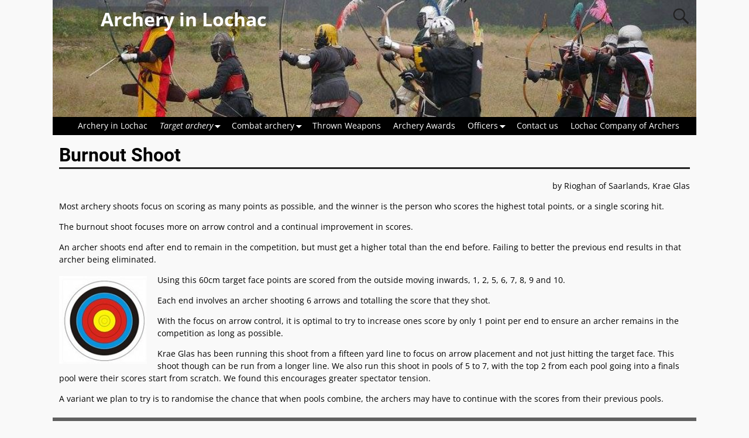

--- FILE ---
content_type: text/css
request_url: https://archers.lochac.sca.org/wp-content/plugins/regnum/s/regnum.css?ver=6.9
body_size: 86
content:
table.regnum {
    width: 100%;    
}

.regnum .regnumator_office .canon-star
{
    width: 18px;
}

.regnum .regnumator_badge img
{
    width: 30px;
    min-width: 30px;
}

.regnum .regnumator_office.parent
{
    padding-left: 0;
    font-weight: bold;
}

.regnum .regnumator_office.child
{
    padding-left: 20px;
}

.regnum .regnumator_section td
{
    font-weight: bold;
    font-size: 125%;    
}

.regnum .regnumator_section:not(:first-child)
{
    border-top: solid 2px black;
}

.regnum .regnumator_expiredDate
{
	color: red;
}

.regnum .regnumator_expiringDate {
	color: #fec836;
	font-weight: bold;
}
.regnumator_role, .regnumator_mundane_name {
    font-style: italic;
    font-size: 75%;
}
